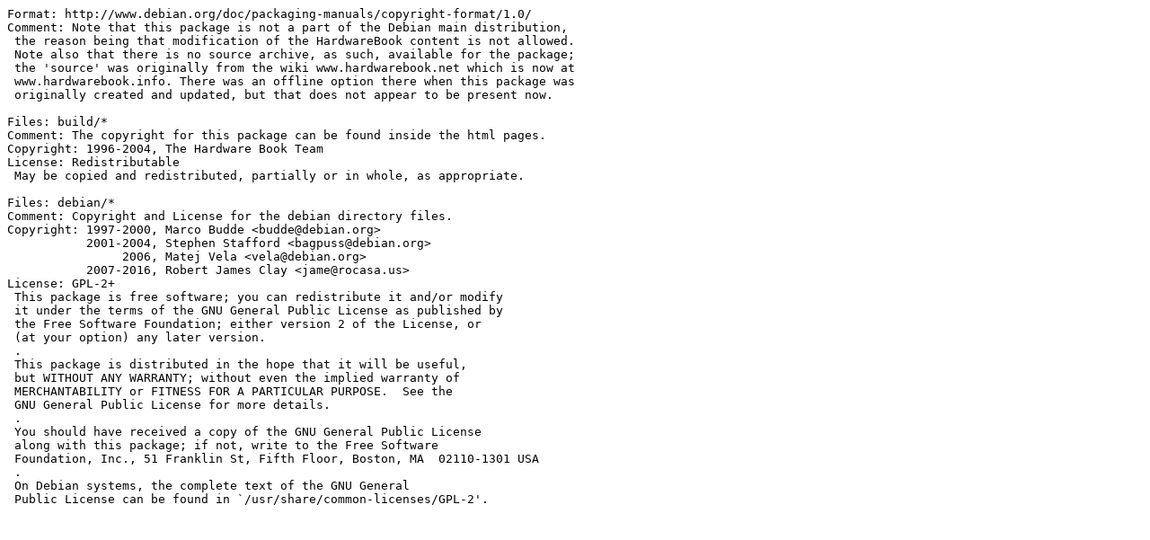

--- FILE ---
content_type: text/plain; charset=utf-8
request_url: http://metadata.ftp-master.debian.org/changelogs/non-free/h/hwb/oldstable_copyright
body_size: 995
content:
Format: http://www.debian.org/doc/packaging-manuals/copyright-format/1.0/
Comment: Note that this package is not a part of the Debian main distribution,
 the reason being that modification of the HardwareBook content is not allowed.
 Note also that there is no source archive, as such, available for the package;
 the 'source' was originally from the wiki www.hardwarebook.net which is now at
 www.hardwarebook.info. There was an offline option there when this package was
 originally created and updated, but that does not appear to be present now.

Files: build/*
Comment: The copyright for this package can be found inside the html pages.
Copyright: 1996-2004, The Hardware Book Team
License: Redistributable
 May be copied and redistributed, partially or in whole, as appropriate.

Files: debian/*
Comment: Copyright and License for the debian directory files.
Copyright: 1997-2000, Marco Budde <budde@debian.org> 
           2001-2004, Stephen Stafford <bagpuss@debian.org> 
                2006, Matej Vela <vela@debian.org>  
           2007-2016, Robert James Clay <jame@rocasa.us>
License: GPL-2+
 This package is free software; you can redistribute it and/or modify
 it under the terms of the GNU General Public License as published by
 the Free Software Foundation; either version 2 of the License, or
 (at your option) any later version.
 .
 This package is distributed in the hope that it will be useful,
 but WITHOUT ANY WARRANTY; without even the implied warranty of
 MERCHANTABILITY or FITNESS FOR A PARTICULAR PURPOSE.  See the
 GNU General Public License for more details.
 .
 You should have received a copy of the GNU General Public License
 along with this package; if not, write to the Free Software
 Foundation, Inc., 51 Franklin St, Fifth Floor, Boston, MA  02110-1301 USA
 .
 On Debian systems, the complete text of the GNU General
 Public License can be found in `/usr/share/common-licenses/GPL-2'.
